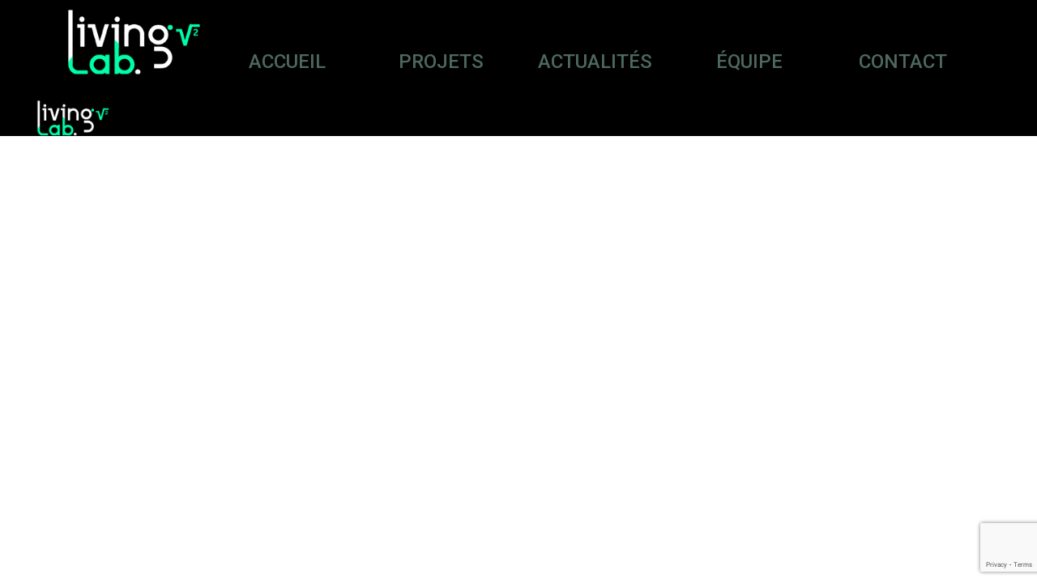

--- FILE ---
content_type: text/html; charset=utf-8
request_url: https://www.google.com/recaptcha/api2/anchor?ar=1&k=6LcvpFcjAAAAAKwowIN6VZomy9Ovuw6wf-sNQaU2&co=aHR0cHM6Ly9sbDJ2LmZyOjQ0Mw..&hl=en&v=TkacYOdEJbdB_JjX802TMer9&size=invisible&anchor-ms=20000&execute-ms=15000&cb=qxerqwi5t2kz
body_size: 45079
content:
<!DOCTYPE HTML><html dir="ltr" lang="en"><head><meta http-equiv="Content-Type" content="text/html; charset=UTF-8">
<meta http-equiv="X-UA-Compatible" content="IE=edge">
<title>reCAPTCHA</title>
<style type="text/css">
/* cyrillic-ext */
@font-face {
  font-family: 'Roboto';
  font-style: normal;
  font-weight: 400;
  src: url(//fonts.gstatic.com/s/roboto/v18/KFOmCnqEu92Fr1Mu72xKKTU1Kvnz.woff2) format('woff2');
  unicode-range: U+0460-052F, U+1C80-1C8A, U+20B4, U+2DE0-2DFF, U+A640-A69F, U+FE2E-FE2F;
}
/* cyrillic */
@font-face {
  font-family: 'Roboto';
  font-style: normal;
  font-weight: 400;
  src: url(//fonts.gstatic.com/s/roboto/v18/KFOmCnqEu92Fr1Mu5mxKKTU1Kvnz.woff2) format('woff2');
  unicode-range: U+0301, U+0400-045F, U+0490-0491, U+04B0-04B1, U+2116;
}
/* greek-ext */
@font-face {
  font-family: 'Roboto';
  font-style: normal;
  font-weight: 400;
  src: url(//fonts.gstatic.com/s/roboto/v18/KFOmCnqEu92Fr1Mu7mxKKTU1Kvnz.woff2) format('woff2');
  unicode-range: U+1F00-1FFF;
}
/* greek */
@font-face {
  font-family: 'Roboto';
  font-style: normal;
  font-weight: 400;
  src: url(//fonts.gstatic.com/s/roboto/v18/KFOmCnqEu92Fr1Mu4WxKKTU1Kvnz.woff2) format('woff2');
  unicode-range: U+0370-0377, U+037A-037F, U+0384-038A, U+038C, U+038E-03A1, U+03A3-03FF;
}
/* vietnamese */
@font-face {
  font-family: 'Roboto';
  font-style: normal;
  font-weight: 400;
  src: url(//fonts.gstatic.com/s/roboto/v18/KFOmCnqEu92Fr1Mu7WxKKTU1Kvnz.woff2) format('woff2');
  unicode-range: U+0102-0103, U+0110-0111, U+0128-0129, U+0168-0169, U+01A0-01A1, U+01AF-01B0, U+0300-0301, U+0303-0304, U+0308-0309, U+0323, U+0329, U+1EA0-1EF9, U+20AB;
}
/* latin-ext */
@font-face {
  font-family: 'Roboto';
  font-style: normal;
  font-weight: 400;
  src: url(//fonts.gstatic.com/s/roboto/v18/KFOmCnqEu92Fr1Mu7GxKKTU1Kvnz.woff2) format('woff2');
  unicode-range: U+0100-02BA, U+02BD-02C5, U+02C7-02CC, U+02CE-02D7, U+02DD-02FF, U+0304, U+0308, U+0329, U+1D00-1DBF, U+1E00-1E9F, U+1EF2-1EFF, U+2020, U+20A0-20AB, U+20AD-20C0, U+2113, U+2C60-2C7F, U+A720-A7FF;
}
/* latin */
@font-face {
  font-family: 'Roboto';
  font-style: normal;
  font-weight: 400;
  src: url(//fonts.gstatic.com/s/roboto/v18/KFOmCnqEu92Fr1Mu4mxKKTU1Kg.woff2) format('woff2');
  unicode-range: U+0000-00FF, U+0131, U+0152-0153, U+02BB-02BC, U+02C6, U+02DA, U+02DC, U+0304, U+0308, U+0329, U+2000-206F, U+20AC, U+2122, U+2191, U+2193, U+2212, U+2215, U+FEFF, U+FFFD;
}
/* cyrillic-ext */
@font-face {
  font-family: 'Roboto';
  font-style: normal;
  font-weight: 500;
  src: url(//fonts.gstatic.com/s/roboto/v18/KFOlCnqEu92Fr1MmEU9fCRc4AMP6lbBP.woff2) format('woff2');
  unicode-range: U+0460-052F, U+1C80-1C8A, U+20B4, U+2DE0-2DFF, U+A640-A69F, U+FE2E-FE2F;
}
/* cyrillic */
@font-face {
  font-family: 'Roboto';
  font-style: normal;
  font-weight: 500;
  src: url(//fonts.gstatic.com/s/roboto/v18/KFOlCnqEu92Fr1MmEU9fABc4AMP6lbBP.woff2) format('woff2');
  unicode-range: U+0301, U+0400-045F, U+0490-0491, U+04B0-04B1, U+2116;
}
/* greek-ext */
@font-face {
  font-family: 'Roboto';
  font-style: normal;
  font-weight: 500;
  src: url(//fonts.gstatic.com/s/roboto/v18/KFOlCnqEu92Fr1MmEU9fCBc4AMP6lbBP.woff2) format('woff2');
  unicode-range: U+1F00-1FFF;
}
/* greek */
@font-face {
  font-family: 'Roboto';
  font-style: normal;
  font-weight: 500;
  src: url(//fonts.gstatic.com/s/roboto/v18/KFOlCnqEu92Fr1MmEU9fBxc4AMP6lbBP.woff2) format('woff2');
  unicode-range: U+0370-0377, U+037A-037F, U+0384-038A, U+038C, U+038E-03A1, U+03A3-03FF;
}
/* vietnamese */
@font-face {
  font-family: 'Roboto';
  font-style: normal;
  font-weight: 500;
  src: url(//fonts.gstatic.com/s/roboto/v18/KFOlCnqEu92Fr1MmEU9fCxc4AMP6lbBP.woff2) format('woff2');
  unicode-range: U+0102-0103, U+0110-0111, U+0128-0129, U+0168-0169, U+01A0-01A1, U+01AF-01B0, U+0300-0301, U+0303-0304, U+0308-0309, U+0323, U+0329, U+1EA0-1EF9, U+20AB;
}
/* latin-ext */
@font-face {
  font-family: 'Roboto';
  font-style: normal;
  font-weight: 500;
  src: url(//fonts.gstatic.com/s/roboto/v18/KFOlCnqEu92Fr1MmEU9fChc4AMP6lbBP.woff2) format('woff2');
  unicode-range: U+0100-02BA, U+02BD-02C5, U+02C7-02CC, U+02CE-02D7, U+02DD-02FF, U+0304, U+0308, U+0329, U+1D00-1DBF, U+1E00-1E9F, U+1EF2-1EFF, U+2020, U+20A0-20AB, U+20AD-20C0, U+2113, U+2C60-2C7F, U+A720-A7FF;
}
/* latin */
@font-face {
  font-family: 'Roboto';
  font-style: normal;
  font-weight: 500;
  src: url(//fonts.gstatic.com/s/roboto/v18/KFOlCnqEu92Fr1MmEU9fBBc4AMP6lQ.woff2) format('woff2');
  unicode-range: U+0000-00FF, U+0131, U+0152-0153, U+02BB-02BC, U+02C6, U+02DA, U+02DC, U+0304, U+0308, U+0329, U+2000-206F, U+20AC, U+2122, U+2191, U+2193, U+2212, U+2215, U+FEFF, U+FFFD;
}
/* cyrillic-ext */
@font-face {
  font-family: 'Roboto';
  font-style: normal;
  font-weight: 900;
  src: url(//fonts.gstatic.com/s/roboto/v18/KFOlCnqEu92Fr1MmYUtfCRc4AMP6lbBP.woff2) format('woff2');
  unicode-range: U+0460-052F, U+1C80-1C8A, U+20B4, U+2DE0-2DFF, U+A640-A69F, U+FE2E-FE2F;
}
/* cyrillic */
@font-face {
  font-family: 'Roboto';
  font-style: normal;
  font-weight: 900;
  src: url(//fonts.gstatic.com/s/roboto/v18/KFOlCnqEu92Fr1MmYUtfABc4AMP6lbBP.woff2) format('woff2');
  unicode-range: U+0301, U+0400-045F, U+0490-0491, U+04B0-04B1, U+2116;
}
/* greek-ext */
@font-face {
  font-family: 'Roboto';
  font-style: normal;
  font-weight: 900;
  src: url(//fonts.gstatic.com/s/roboto/v18/KFOlCnqEu92Fr1MmYUtfCBc4AMP6lbBP.woff2) format('woff2');
  unicode-range: U+1F00-1FFF;
}
/* greek */
@font-face {
  font-family: 'Roboto';
  font-style: normal;
  font-weight: 900;
  src: url(//fonts.gstatic.com/s/roboto/v18/KFOlCnqEu92Fr1MmYUtfBxc4AMP6lbBP.woff2) format('woff2');
  unicode-range: U+0370-0377, U+037A-037F, U+0384-038A, U+038C, U+038E-03A1, U+03A3-03FF;
}
/* vietnamese */
@font-face {
  font-family: 'Roboto';
  font-style: normal;
  font-weight: 900;
  src: url(//fonts.gstatic.com/s/roboto/v18/KFOlCnqEu92Fr1MmYUtfCxc4AMP6lbBP.woff2) format('woff2');
  unicode-range: U+0102-0103, U+0110-0111, U+0128-0129, U+0168-0169, U+01A0-01A1, U+01AF-01B0, U+0300-0301, U+0303-0304, U+0308-0309, U+0323, U+0329, U+1EA0-1EF9, U+20AB;
}
/* latin-ext */
@font-face {
  font-family: 'Roboto';
  font-style: normal;
  font-weight: 900;
  src: url(//fonts.gstatic.com/s/roboto/v18/KFOlCnqEu92Fr1MmYUtfChc4AMP6lbBP.woff2) format('woff2');
  unicode-range: U+0100-02BA, U+02BD-02C5, U+02C7-02CC, U+02CE-02D7, U+02DD-02FF, U+0304, U+0308, U+0329, U+1D00-1DBF, U+1E00-1E9F, U+1EF2-1EFF, U+2020, U+20A0-20AB, U+20AD-20C0, U+2113, U+2C60-2C7F, U+A720-A7FF;
}
/* latin */
@font-face {
  font-family: 'Roboto';
  font-style: normal;
  font-weight: 900;
  src: url(//fonts.gstatic.com/s/roboto/v18/KFOlCnqEu92Fr1MmYUtfBBc4AMP6lQ.woff2) format('woff2');
  unicode-range: U+0000-00FF, U+0131, U+0152-0153, U+02BB-02BC, U+02C6, U+02DA, U+02DC, U+0304, U+0308, U+0329, U+2000-206F, U+20AC, U+2122, U+2191, U+2193, U+2212, U+2215, U+FEFF, U+FFFD;
}

</style>
<link rel="stylesheet" type="text/css" href="https://www.gstatic.com/recaptcha/releases/TkacYOdEJbdB_JjX802TMer9/styles__ltr.css">
<script nonce="zHPWzZbPXXTmIhSKPASc7w" type="text/javascript">window['__recaptcha_api'] = 'https://www.google.com/recaptcha/api2/';</script>
<script type="text/javascript" src="https://www.gstatic.com/recaptcha/releases/TkacYOdEJbdB_JjX802TMer9/recaptcha__en.js" nonce="zHPWzZbPXXTmIhSKPASc7w">
      
    </script></head>
<body><div id="rc-anchor-alert" class="rc-anchor-alert"></div>
<input type="hidden" id="recaptcha-token" value="[base64]">
<script type="text/javascript" nonce="zHPWzZbPXXTmIhSKPASc7w">
      recaptcha.anchor.Main.init("[\x22ainput\x22,[\x22bgdata\x22,\x22\x22,\[base64]/SFtmKytdPWc6KGc8MjA0OD9IW2YrK109Zz4+NnwxOTI6KChnJjY0NTEyKT09NTUyOTYmJnYrMTxMLmxlbmd0aCYmKEwuY2hhckNvZGVBdCh2KzEpJjY0NTEyKT09NTYzMjA/[base64]/[base64]/[base64]/[base64]/[base64]/[base64]/[base64]/[base64]/[base64]/[base64]/[base64]/[base64]/[base64]\\u003d\\u003d\x22,\[base64]\x22,\x22wokRYMKFZMKbc3AMw5tkw5oBWkM4MsO/QTfDgjPCssO5awzCkT/Dq3QaHcO7wq/Cm8OXw7FNw7wfw61aQcOgbcKYV8KuwqwQZMKTwqgBLwnCv8KXdMKbwonCjcOcPMKvMj3ColNww5pgbi/CmiIOHsKcwq/[base64]/DkVrDksOLw7NCwrTCnMOyLGNfesOMwonDqMKpM8Ojw697w4gNw4ldOcObw7/[base64]/w5/CksOvVMKnwoLDuMO3woFwaFMFwrPChMKrw6R2SsOGecKfwodHdMKQwpVKw6rCssOUY8Odw5HDlMKjAk3DhB/DtcKFw7bCrcKlTEVgOsOrYsO7wqYcwoogBU4qFDp+wrLCl1vCgsKNYQHDsVXChEM/SmXDtAohG8KSQcOxAG3Ckm/DoMKowq9BwqMDJwrCpsK9w4U3HHTChQzDqHpzKsOvw5XDoi5fw7fCi8OeJFATw7/CrMO1dGnCvGI7w4FAe8KDcsKDw4LDu2fDr8Kiwp/CtcKhwrJLWsOQwp7CkS0ow4nDrcOjYifCrAYrECnCuEDDucOyw490IQbDiHDDuMOnwooFwo7DsHzDkyw+wpXCui7CqMO2AVIuCHXCkwLDicOmwrfClcKZc3jCp3fDmsOoQMOww5nCki5cw5EdCMKIcQdNW8O+w5gTwr/DkW9tQsKVDi9sw5vDvsKvwr/[base64]/Csl8Qb8ObAcOew6TDhsOPI8OIw5w9LsOywqclwo1twp3CvMKpLcK/wonDj8KOLMObw5/Dj8Omw4fDunLDpTdqw7xwNcKPwpDCnsKRbMKzw63Du8OyHCYgw6/DksO5F8KnXMKawqwDecOdBMKew69QbcKWZzBBwpbCqMO/FD9PN8KzwoTDgwZOWQPCgcKMMsOkeVwzc2nDicKEKRtgS2sJJsKFQ1PDpsOqesKOMsOMwpXCrsOsXhDCiEhAw5/DgMONwobCj8OSYAPCqWbDscOvwrQkRBnCoMOhw7LCrMK3O8OSw70nPifCilV0JU7DqsODFzPDjnvDqy5GwqVDcRHCjX57w7DDjw8BwoTCuMKjw5/[base64]/CuE95w6TDpMOQw5lXEMKhE2/Dq8K9c3Nlw5jCmDpuQMOswrUcZcKQw7RawoQfw6UdwqoFScKOw6bCpsKJwqTCgcK+cUbCtWDDqk7Cn0lMwq/CpAwnW8KTwotaY8O5LgcLXyZIL8Khw5TDvsOlwqfCl8KmVMKGHkU+bMKjfl1OwqXDhMO+w53ClsOPw7Mcw6tsK8ObwqXCigfDjEdUw79Swpp2wqTCol4tDkg3wo9gw6/Dr8K0R0wqVMO6w5l+MHBcwrNRw4sWBX0gwp3DoH/DmElUb8KyclPCksOXNwF0FlbDisKOwqTCjClQUMOlwqfChAxTB3XDrwnCj184wpJlAsKiw5HCo8K/HyUEw6LCpj7Dijd9wpNlw77DqmQdQhNBwrTDmsKId8KgLgTDkAnDqsKawozDhmtFUsK1MULDkSLCkcOcwrxsZA3CqcK/TwQEJyTDpsOEwp5Hw7bDiMOvw4TDq8O2wq/[base64]/CjhMZw73CtMOrFgbDniPCksK2w43DvSDDhmczf8KsGhjCiWDCvsOcw7MUQ8KtSSMUbMKJw4jDiA3Dl8KSIsOaw4HDjsKtwq4PZxzCmGnDviYyw4BVwpzDn8KIw5vCl8KIw5jDnj54Y8KeWUJ3ZW7DpicDw5/Dq0XCpVfChsO9wopBw4YINMKlesOCH8KUw7RjHRvDk8Kuw5BOR8OkQk/Cn8Kewp/DlMOHfDvCvj4gbsKYw6nCgQDCmHLCnhnCgcKAMcK+w6h7IsKBfQ0ZEsOww7TDr8KfwptpVF/CgMOsw7fCtnPDjhzDiEI6PMO1FcOZwpPCm8OTwp/DsibDjsK2bcKfJGLDkMKxwo14YWzDpx7DsMKKOSBew7t5w4F6w6ZIw67Cm8O0U8Oqw63CocOsWxQsw7sOw6MXQ8OxAm1LwppSwrHClcOFYhp2A8OOwr/Ch8OFwqnCnDokHcOiIcOYXycdTGvCmHozw5/[base64]/GcOLw7YkwqbDqMKHEjZew6YSXsKjIMKbMyHDk0zDrsK1AcOAAMKrUsOaTHoRw44Dwq0aw4pRUsOOw5vCt27CnMO9w5XClMO4w5rDicKEw7fCkMOGw7PDijl/[base64]/McOew4NgNQPCrcKdB8K4IMK3w7JPw6nCtg/Cl0HCrD3DpcOWOMKsLSlWJjUZS8ObScKjL8OtOzcHwpDDtSzDgsOoX8OWwrLCgcOzw6lSYMOzw57CjX3CiMKcwqvCtgp0wrV/w5TCv8Kzw5rCiW3CkT07wrDCv8Kqw4AbwofDm2gNwqLCu1ZafMONL8Osw4dCw5xEw7LCksO4MAZGw7J/w7/CgUXDhHPDhX/DgX4Iw797YMK2XHrDpDQtYXAse8KIwrjDgyZ7wp3Ds8Okw4jClwpyE2Aew6DDh23DmVUBBVpARcKpw5gUaMOiw4HDmx4rNcOywrvCscKIY8OTIMOnw5Ycb8OjAxhrU8Otw7jCgcKUwqxnw7ksQnLCmH/DisKmw5PDhcO6Ax8qf0ENMVDDhkXCoh7Dlyx4wqrCinvCmg7Ch8KUw7siwoEcF0xeGMOyw7nDlVEkw53CoAlQwrnDoEY5w6FQw4Zyw7YCw6DCt8OPPcO9wr5iZnxDwpDDnnDCg8KTVkxtwqDCljY/[base64]/CpnUlDcOhKkzDisK0w6nDvBvDrHnClcKJRDJcwr7CuX/Cg0LCpmNFIMKbHcOUNEHDuMOZwr/DpcKqdwfCn28XHsOKDcOSwolyw6/[base64]/byvDqTfDuA/CusKZw6zDn8KLakvDjQxgwoMNw7lRwoBLwo5sScKjIkZ8AH3CqMKKw69kw5QOOMOHw65pwqfDtDHCt8KnasKdw4XCmMK6D8KGwq/CocOedMOYasKgw7rDtcOtwrA+w5E7woXDmE9nwqLCgzTCs8K2wrRMwpLCn8KTTSjCgMOwFA3DpVjCpcKTSXfCjsO1w7DDiHEewo1Zw4l2MsKXDnURQgMew7tfwrrDrhgxdcKSN8OIf8Kow67CpsOTWQDDmcOXKsKYQsKaw6IZw4tUw6/CrcKgw6oMwpnDlMKPw7hww4fDgBTCswslwrMMwqNhw7TDghJSaMKVw5fDkMK1Hk4xHcOQw7V3woPCj2cfw6fDusOMwr7CssKNwqzCncKkCMKdwqpvwpgDwoNNw7vCpzUUwpPCjgTDsRLDjj5/UMO3wrBtw54tD8OiwqvDksKiChbChyIsUiPCssOHFcK+wpjDjznCrH4XJ8O7w5tgw6x2cjU1w7TDvsKSbcO8TMKywo5RwrzDvnvDiMO/Dg7DlTrCkMO/w71SHTvDvExAwq8Iw5spEmDDiMOww75LM3XCgsKDVC7DkGBPwqPCqBDCgmLDgEwCwo7Dtw/DojFxJDt3w4DCsAPClsKPVRF1UMOnKHTCi8K8w6PDhSbCo8KPAFpNw5YVwpJNfHXDuAXDnsKWw51+wrfCuQ/Dsi1VwpnCgCttCFoVwqQzwrTDhcK2w6FswocfasOwcyIQATcEN2jCtcK3wqYewoIkw5fDocOoNcKiK8KTAEfCom/DtcK7QAMxT09Rw6J3RW7DicKvfMKywqzDvlvCk8KCwqrDnMKNwovDrCvChsKzD2/Dh8Kfw7rDqcK9w7rDgsODORDCs0bDisOEwpfClsOWR8K3w6PDtEIPDy4efsOOXklaOcKuHcO7JBhxwrrCg8Onb8KDeWI4woDDuH4SwqUyIMK1wojChywyw78GEcKtw6fChcOjw5PDiMK7DcKZTzZlFDXDmsKkw6MywrNLUVELw5TDrC/DpsKvwozCt8Kxwq7DmsO7wpcIBMKkUCfDqlPDpMOJw5toH8KgfkTCiATCmcOhw4bDnMOeVRvCpMKfNTzCoXYQe8ONwq3Dg8Kyw5URMlZsclHCisKPw6AefsOBH0/DjsKGaU7ChcOmw7lAYsKZHsKKU8KKIsKNwoRHwo/CniYBw7hjwqrDm0tfwrrCqTkWwqDDgCRiTMO3wqgmw7DDkFfDgHASwr/Dl8OQw7HCnsKhw7lUAUBZeFnCoDhXUMKxQX7Cm8OAeSZoY8OWwqYdFiwOa8K2w6LDuQPCuMOFZsOdesOxZcK4w5JcTAsTZQQbehppwo3DoW9zAj98w7tvw5o1woTDiRVxZRZpI0XCt8KAw75Yf2gOMMOSw6DCvjzDsMObFW/[base64]/w47Cij09azp3w7jCj37Dk1ITYmAFNh9iw7nDiTh2DA93T8Knw7sBw7HCisOOY8ORwoNFJsKRHsKMfntMw7TDvSPDmMKvwpTCoEHDvV3DhC0RehEUfygcVcK0w7xGwqxWIAIpwqfCunsRwq7Dmjlzw5MJPlHDllElw43DlMK/w7V/SmDCtWvDtsKYMMKpwqvCn1k8PsKYw6PDrMKrK3UrwonCt8OtTsOIwovDnCXDkgwLccKkwpzCicOfI8Kowpd3woYJKyvDtcKPHRE/FDDDkwLDmMOTw5XCgMO6w6/CssOgYcKEwqjDthLDhA/DnVwtwqnDrsKAf8K7FsKYPEMFwp5pwqs9bQnDgg8pw7DCiSrCunl3wpzDmxPDqUJ/w53DoX9dw58Qw7XDqSHCjSE9w7zCk2pLPih0c37DgDo5PsO0U0bCgcONGMOawownTsKAwobCvsO2w5LCti3Dm3g6NBM+C018w4PDsWIYUEjDoCt4w7HClsKhw7NyCsK8wrXDlmJyXcKQJxvCqlfCo3EIwp/CpMKAMilNw57DrxXCmsOSecKzw4kTwrczw7kGd8OVAsKsw5jDnMKoFWpVw4bDmsKhw5Q5WcOKw4XCmSTChsO4wr1Pw4rDiMKMw7DDpsKMw57DjcK9w45Ww5fCr8OAYH0nasKFwr7DhsOCw5wMNBEgwqtebBPCpjLDhsO1w43DqcKHBMK6UC/Dm2ohwrYbw7UawqfCliLDjsOVejLDu2jDucK/w7XDhkfDglnChsOKwrlsGiXCmEsKwpZqw7Bgw5tsF8OuDgRMw47Cv8KSw6/[base64]/wr/CnsKQwoDCm8ORfVDDjsOXcVfDhWJ5YVEzwq8xwoBnw6LCgcK+woPCh8KjwrNeeArDu2Mzw4/Ct8OgKgd5wppAw4NEwqXCj8OTw6bCrsOoWWlYw6w2wqVBOx/CpsK5w4swwqdlwrp8ahrDi8KJLSctMTHCrsK8L8Onwq/DiMOAccKiw7wgO8Kuw7wzwr7Cq8OpXW1ewpAzw7RQwoQ5w77DksK1V8Kewq5yaADCoHVfw48QLhIFwrFxw7TDpMOhwojDv8K1w4oywrVDPF7Cv8KMwqfCskjChsOncMKiw5/CmsOtdcK3F8KufDLDu8KXZXXDn8KJNMO2cWnCi8Kka8OOw7QIUcOHw5/CmnNrwpsRTBQewpbDiVnDs8OUw67DncK1MFx5w7bCh8OVw4nCm3rCvylrwrV1acK/bMOJwqzCgsKEwrzCqwXCscOgbcKQGcKOwqzDtHhCc2haQsKFVsOZXsKkwonDhsKOw6oYw64zw57Ck1dcw4jCrB/[base64]/CrcOEW8K6aMKIw4NCwoPCk8KDw7XDum4AN8O4wrsawqDDpEQiw6bDmyHClMK8woE/wpnDlDDDrjdDw7pzZsKBw5vCo23DvsKPwprDucKEw7U+LcOqwpc7M8KZXsK2bsKswojDsSBCw55YXm0AJUYZZB3DncKxLyXDsMOSbMOxwrjCr0XDlMOxXhApG8OMQTlTb8O7KDnDvlwaL8KRwoPCssKSFEjCt1XDtsO6w53CmsKPXMOxw5DCnhLDocKjw51/w4IzTBDDqAk3woV6wptsKGFwwprCm8O2S8OiCAnDnFc0w5jCscOFw7nCv2FowrPDh8KLAsKTc0h4awTDgWYNbcK1wqDDvkASB3x4cy/[base64]/DsMO5HnjDhgrDiwvDjHLDv2nCh1bDoFfDr8O3OMOWZcK4AsORB0HCq1wawqvCpkt1C0swcyDDnXDCthnCrMKQU3Bjwrt1wpZGw5fDu8ODX0EYwqzCpsK4wr7Dk8OLwrPDkcOyfF/Ch2ITBsKOw4jDv0YMwqlUa3TCsBZrw7zCiMKDZBTDu8KwacOFw4HDkhQUKMOFwrHCoTJ5NMOaw4E9w4lKw5/DoATDtQ0fE8OAw616w642w6BsYcO0Sy3DlsKtw4ICQMK0RMKtKF/CqsK7LhwEw5Exw4nCsMK1WC3Dj8OKTsOoQMKJR8O2WMKRJcOEwrXCvVpGwolWesOpcsKdwrldw7t+V8ORZ8KiUMOfIMKKw6EMKW/CqgbDt8OBwobDgsOTT8Kfw7/DpcKxw7ZcE8KbN8K8w7Q4w74sw5Vmw6wjwpXDoMObwoLDiGNbHcKUKsKhw4IQwo/CpcK/w5k+WyEBw6nDqFssPgrCm30bE8KEwrogwpDCgDdywqLDowvDnMOowpLDh8Onw5PCpsKrwqZhbsKGJwrChsOCQsK3UcOGwp4bw4/DungTw7XDlks0wpzDk0lFVjbDunHCqcKRwo7Do8Obw5tgInJywqvCicOgfMKZw7QZwr/CsMOXwqTDu8KpGcKlwrzCqll+w4xdZVAMw54qBsOSRyF7w4UZwpvCt10Tw7LCrMKaOQB9QSvDh3PCnMONw7zCucKWwpJOLnNKwr/DniTCsMKLXX0iwo3CgcOrw4QRKkFIw6PDiXrCosKRwpIcfcK0RMOdwqXDr2nDkMOPwqx2wqwVB8Odw70JdMK/w5vClMKfwqXCrkTChMOBwp9wwowXwopBWcKew4hswr7DiSwjXB3DtcOaw5p/Rh0gwobDuVbCp8O8w5IIw4jCtjPDtAw/Q0fCiArDuFwwb1nDqBLDjcKZw53DnsOWw5BVdsK5BMOpw4TCiS7Cp1bCihjDuRrDpGHChMOzw6dQwr1sw7V7PiTCgsObwrzDtsK7w63CsX3Dm8Kbw6JMPCArwpghw7YWRxvCh8O9w44xwq1aHA/[base64]/Ch1TDicKyFHnCgcKvGsK5GsOjwojDhgRpdcOtwprDgsKJT8OtwqBXw6DClw9+w6sZaMKewrzCksOqYcOrRH/DgDsSazdRTiTCjgXCg8K0b3oZwrzCkFhxwr3Do8Kiw7vCoMK3KEDCpTbDgz7DsHFSOsKEGy4dwrLClMO3DcOcKDkPVcK4w6oXw4HDjsOifsKse2LDkxPCrcK2PMO0D8K/w5IMwq/CnBV9GMKpw7VKwqUowqNPwoJrw4cQwqHDjcKjQybDs14jUB/CpgzCvhRrBnkmwqMFw5DDvsOiwqkiaMK6FWNePsKVHcO0VcO9wqFAwroKGsOFBR52wqXCtsKawpnDnnIJXTzCqg9xN8KHbm/Dj1jDvVzCh8KXYcKCw7PDh8OXGcOPbEbCsMOkwpFXw4s6TcOVwoTDmjvCm8O2MSEOwqsDw6jDij/DsyfCuTkGwr1SGifCo8O+w6fDucKRU8OrwpTCkwzDrRZiSD/CphsKahp/[base64]/w4xra8KzfcKJS8OdThjCksK+w4RBw7TDksO/w6/DjMOeUivDoMK9K8K6DMKyADnDuCTDvMO/w53Cg8Kow6d6wrjCp8O/wrjCrMK8AEZ2SsKQwokRwpbCh0ZSJX7Dv01UF8OGwp/DnsOgw74PRsKmBMOUQsKIw4bCm1tFFcKBwpbDtH/DhcKQWBgvw77DqRA/A8Kxb07CrsKYwpgQwqRwwrHCljJ2w6jDs8OJw7vDr1l3wrfDrMKHAEBow5jCuMOQfsKnwpNLX35hw4MCwq7DlTEqwqfChDF9JTLDrxfCm3jDpMKxGMOawqEaTznClTHDuizChj/DgwYawpBUw71uw73CkH3CiD3CksKnUWTCsF3Dj8KaGcKcEAdcO2DDpUdtwrvCtsK8wrnCo8Oww6HCtgnCkkPCkS3DjwHCkcKVZMKEw4kzwrhJKmd1wrXDlVIewr8EPHRaw5JxKcKDPSDCgWoTwoFxZMOidcKkwp5Cw4PDvcKnJcOHCcKFXlwww5/ClcKFX0JuZcKywpcmwp3DjSbDhn/Dn8K4w5NMWBFQO14pw5VBw5QBwrVPw7xrG1kgB3nCiSk1wqtZwqlQwqXCpcKDw6vDognCvsK+FWDDnQzDmMKfwqZNwo4eayDCmcKnMAZjUW5LIBrClGNEw6nDjcOZGsKedcKlT2IBwpw4woPDicODwrdUNsO8wpEYWcOtw4g8w6NfInUTw4/CiMOKwp3DpsK7WMOTw64Uwq/DisOpwrVtwqxKwrDCr3I7dRTDpMKKRMKdw6loZMO0XsKeTjPDpMOqE2kOwo3Cl8OpScKLFm/DnQLDsMKCYcK1QcOQdsOsw40Ow53DghJowrokC8OYw77DisKvfRgnwpPCocOhc8ONQEwowrFUWMO4w4x8LMKlH8Oswp4zwrnDt2chM8OrDMKaK1nDqMKWWcOIw4zChyI2bVpqAWooJUkcw7jDlCtRYMOQwo/Du8Obw4vDsMO4e8O+wp3DicOJw4PDrypYdcO1SyPDj8KVw7Qow6LDtsOGZMKfQTnDuhLDnERVw7zDmcKNw7wWF29+YcOaFGvDqsO3woTDjidZecO2ZhrDsEsfw7/[base64]/DnsOrw4HCr8K8w5/DpADCsmdMAsOawp1kSsKXAHzCv2stwoDCt8KWwp3Dl8OPw67Dq3LClgPDhMONwpU2w77CqcO0Sn1Jb8KZw6PClHPDl2fCpRDCt8KGBhJdKUwBWH1Dw70Jw6VpwozCrcKKwqQzw7TDrUTCulnDsgc1AMK/Px9SJcK/HMK1wr3Ds8KWbFF9w7jDpMOJwo1Lw7LCtsKFT3zDpcKfRS/[base64]/[base64]/DtlTDgBE/[base64]/wpfDkAxIw4zCjsKMw4AXPcOuHcO9AsOeUi9xb8Onw4nCkHIYSsKcTHEOAz/CgW3CqMO0ClAww6jDvlkjwqV1OS7DnR5Bwr/DmCrCkn4/YnFsw7PCiEF5HsO/wrIRw4rDkSMcw5DCpSopcsOgXsKfEsOJCsObcE/[base64]/DpcK+WTNbw57Ck8OYL2LCssOgOcO9IsOrwppPwqlCe8Kqw6PDs8OkTcOVBRXCsxrDpMOlw6xVwph+w64ow7HCiGTCqnLCojLCqxbDoMKLSMOLwonCs8Opwq/DuMKFw7PDtFwddsO+R27CqCMkw5nCrUZ6w7p/NQjCtw/Cmk3CgcOBd8OgBcOKGsOYVAVBKnI0wqhTOsKZw6jCvHFzw6Zdw7zCh8KhdMKowoVRw7XDvk7CkAZBVAjDrXfDtjUZw693w6BRS2DCiMOnw5jCkcKnw6QHw7TDp8O+w5tFwqssdMOiNcOeN8KhdsOSw53CoMKMw7vDi8KUPmYGNzdcwpfDq8KmJU7Cj2hHP8O8HcOfw5/Cq8KCMsOsXMK7wqrDpsODw4XDv8OMOTh/w7xRwro/asOUQcOMesOMw6BkEMKyJ2fChVLCmsKMwq0NX3jCij7Cr8K6T8OKWcOcMcOiwqFzCMK3KxokWA/DhELDgMKnw6V+TWvDmD80TXs0DjMDasK9wqzCj8OyDcOLT2tuGm3CpsKwcsOtM8OfwrEDdsKvwppZJMO9wqk2M1gHJjJZUSYFFcO0N1/[base64]/Dr07Cj8KHwokTKAnCssOpXcKCwpvCkS0RwqLCq8OBwoYuJ8OmwopTV8KOHjjDo8OAKwTDp2TCijHDtAjCkMObw603wrXDtF5ETDtCw5rCnkrCkzJbPF8wK8ORdMKCM27DpcOvO24ZU2/DjVvCjcOVwrkbwqrDtMOmwoYdw6hqw73Csw7CrcKaZ2DDm0bClWgKw7vDicKfw6Q/QMKjw5XCnlAyw6PCncKpwp8RwoDCsW5uLsOjaCTDi8KlPsOOw7Aaw6YrElvDpcKbPx/Ch3tEwowqScKtwoXDliTCgcKPwrxRw7HDmxk6wpInw7LCpDTDiHDCusOzw6HCvwnDksKFwr/[base64]/CrXl2w4hpw7XCtcKLOwgBwoHCvmY0w6fCn2vDkkkPc1zCocKhw7HCtxJzw5jDn8KWKk9ow6zDrwxxwrLCplMMw5TCscK1QcKcw6FNw5EMf8O7ORbDtsK7TsOzfDXDvH1TPFxcEmvDskpKHnDDrsOjDX8+w4IdwoQLHEkXH8Ouwr/Ci03Cm8OMPj/CvcKkCi4Qwoliwr1rdsKUasOnwqs9wrrCqMO/w7YwwrxGwps1AwrDgVnClMKrGGVZw77DtzLCoMOZwrBNNMOTw6DCrH03WMKpPVvChsOuUsKUw5gXw757w69Ow5siGcOnQywLwo10wpzCgsOCS0c5w4PCojRCA8Kmw4LCk8Oew7NIbm7ChMKJVsO5BDXDtAHDvXzCncKaOzXDhg/CjEzCoMK4wpLDlW0kDTAQXi9BWMK/YcO0w7jChn3Dlmkww53CsU8fPhzDuS7DlcODwobCumY4XsKlwq83w6lGwo7DgsKAw501RMOTIwcmwrlEw4DCqsKGZzMgABoEw5l3wosYw4LCpzLCr8OUwqUpP8KAwqXCrmPCsAvDlsKkQC7DtT95L2rDmMK6bRggIyvDpMOeSjV2VcObw55kBcOiw5LCrA/DmWFnw7haE1l8w5Q/VmLDonzCiXHCvMOpw6LDhA8pDnDClFQrw6LCnsKaW0BaRE7DqTYadcK2wrTCqH/CrUXCpcOzwr7DpRPCuVzChMOEwqvDk8KRa8OXwot4cmste0nCsVnDvkpAw5fDqMOuQAEeMMOjworCkG/CmQJJwpbDj0N8QMKdLHHCrQfCisOYCcOQPBHDpcODbsKRHcK+w4TCrgIWGB7DnWMvw7BBw53DhcKybMKFCsK7N8OYw4vDl8O/w4Ulw50xw5rCuUvDjDZKWll8wpkXw7/Cn05bUDhtTh9dw7YFLCQOF8OdwovDngXCuiZWJMO+wpsnw6kgwqvCucK3wo1Ld2PDhMKKVF7DiElQwo5uw7DDnMKDX8KfwrVHwo7DsBlURcOiwpvDhF/[base64]/DvcOcfFvDlcKZwpZoasKcw5k6wovCqCrDlcOifRsTNDEufsKWWWIxw5DCjwXDkF3CqlPCh8KYw63Dh3BzcxoYwqDDkVRiwoR4wpwjFsOjdj7DuMKzYsOpwpl/bsO5w63CoMKpQT/[base64]/DnzrDksO2N8OkXmfDmsOrESfDocKoDwQzw73CsU/DjsObw77Dv8KiwpQFw7vDisOVJjHDtH7Dq08lwqk1wpjCrhdPw4bChSLDiBxIw5fCigsZNsOxw6bCriPDgB4Swr89w7zCs8KUw5JhNyBQesKaKsKfBMOqwq5ww4PCmMOsw4E2DFw1MMKfH1VTOHkpwrPDljLChCZFaxYFw4/ChSAHw7zClSlPw6fDnHjDlsKMOMKOC1AVwqrCj8K9wrzDhcOkw6zDpsKwwonDn8KPwpzDtWjDjTwCw5MxwqTDpGrCv8KrC2Z0Rxcawqc/Fic+woYrO8K2IGd6CDTCn8KgwrrDnsKGwqt0w6NRwoJmZVHDi3/CgMK6XDpBwqFdWcKZZ8KCwqo/[base64]/McOswrbDpsO8wpPCsMK+NiDDl2vDvsOBMMOrw7kmXxIgcznDjkNzwpPDhnd0KcOLw4/Dm8OyYQ0nwoAew5nDpRTDrkgtwrEfGMKbExB/w63Dn1DClQR7fmLChA1vXcKnKcOZwpnDkBMRwqR8asOlw7PDlMKEBsKzw7jDsMKMw5l+w5IQYcKrwqfDocKiGQhma8OkV8OGIMKhwoF6WHt1woc4wpMQeCceFxDDqUlJCMKdLl9afVkDw74AI8KPwp3DgsOiJklXw5UTJcKkOcOZwrA/NHvCtUMMUsK9UjLDs8O3NsODwolaIsKIw4zDiiFAw5wLw6VpYsKlFTXCqcOOM8KiwrnDlMOuwqglRnzCvVTDsSl2wpsMw7zCq8KPb0DDo8OFGmfDucKEbsKIWB/CkCshw7NEwqvDphwuD8OMLAowwoAEa8KZwrHDvUPClVrDoS7CmcO/wrPDpsK3YMO2fmoDw5hGWE1+TMO/P1bCoMKYAMKAw44DOR7DkiJ5WlDDhMORw4khTcKwUCxTwrFwwpEOwqJKw7HCknjCl8KFCzRvQ8OwesOGecK5Q259wqTDg24gw4gYaAjCicKjwpkxWg9Xw6YmwqXCrsKlJcKWJAEoW1/CsMKAbcOZbsOFVlk1GkLDicKgUsOJw7jDlSHDvFF0VVPCoRo9bSsww6XClx/DrhHDtwDCosK/wrDDksOqRcOlK8O8wqBSbUkcVMK4w5rCjsKebsOHcEtmD8KIw61qw7HDoml2woDDscOlwr0twrRew6jCnSvDpQbCpmrClcKTc8OUSiRGwqDDjVjDjUoIVGjDnynDtMK/w73Dq8O/YDlqwobDvMOqTWvCjsKgw4RNw5YRWcK/HMO6HcKEwrMPacOKw7pZw6XDongJFwNqCMORw6BFKsKJRhk+OXwDUsKjQcOswq8Qw58/wo99VcOXGsKoO8OCe0bCoC1Lw65kworCrsK2Z01JMsKPwqQyJ3XDuXXCuADDkzhMAh7CtD0pBcOhIcKpeAjCk8O9wpTDgXfDncO/w6tiKjVNwqxxw77Cpndiw6HDnmsEfzjDqsKGLSBfw5dawrcaw6jCgg5lwrXDkMK+Bh8bBAYCw7sBwqfDvA4oesOPWiIlw43CrMOIUcO3OWbCo8O/[base64]/w7YAwpLDukpdYk/Dq3c/w61DDQF0OMKRw7vDpC4WZ0zCrEHCvMOsGMOrw7rDgcOlTTwbFCFWUhbDiWrCgGLDhRwZw6xUw5MvwpBTTx8SIcK/[base64]/w6vChwDDiU3DjMKaw5TDlcK4L118JcKxw4FkR29fwoTDqmcsbsKUw6HCk8KsBhTDkjJ4TCDCnwTCosKGwo7CsQvCq8KAw7PCqVnCjT/Dt04jXcOaLW0hQHLDsDp8WyEEw7HCk8O7F1FELT/CsMOgwq0pJTANBVrCqMOHw57Ds8Khw4TCvVTDt8OOw53Dind5woXDv8OVwpXCs8KVCkzDgsKGwqJhw6J5wrzDusO5w7lbw7JxKFxeScOcGnDCti/Cu8OAV8O+b8K3w4/[base64]/Cm8OsVsOvVW7DgR/CicKkRcKWRcOpw6jDtgYKw6bDkMOqGRM2woPDpCbDhDAPwoxxwrTCvU1+OUbChA/[base64]/Ix0mwrcdZ8Okw67CtzRywonDqk5Qw506w6/[base64]/w6PCjcKrwpLDs8OKwqk4woYlHcOEwptdKlUtw5NUAcOHwptJw4QYJl4Gw4sGeg3CocOmOBVtwpLDuiLDkMK3wqPChcK/wp3Dq8KhL8KHdMKwwpkqdRJrKH/[base64]/wrcAJsOMWMOUEmrDvVXCiV3Cm8KXd8Ohwpdbe8KEw4QeSsOENsOSWAHCisOCBx7Cty7DtMKvfinCgX95wocEwqTCqMO5FyDDjcKvw6tlw77CtFPDpTLCqsO5Fi8VDsOkdMKYw7DDlsOLcsK3Vm04Xz0CwqHDsnXCrcODw63DqcKhVsK9EDvClQF/woXCu8ObwqHCnsKlGyjCvko0worCpcKgwrpuVDPDgxwIw6QhwqDDgyd8DsOXQAzDhsKIwod7RiJwdsKgwosLw5LDlsOSwrkgwq/DpikxwrdXOMOzQsOxwpRLw7DDvMKCwoPCi2dCIyjDqVFvAMO6w7vDuDsSJ8O4DsOowqzCnkN6LgXDhMKVWyXCpxA/[base64]/AsKGwoMZw6UYV8Kdw5V5w75dBzLCmGEzwrR0ZDDCnDNqNCTCoQvCuG41wo0hw6/DuRpJUMOIB8KPGSfDpcOvw7DCglJkw5/DvsOCOcObLcKoaV0WwovDucKFGcKjwrQ6wqc7wprDoj3Cv0cCaloVX8OgwqBONcOmwq/[base64]/CplPCuGPCtT7CjMKsAG3DtSnDiwHDti5+wrB2wqpRwr7DkGMewqfComJgw7XDuSfCnkjCgkfCpMKcw4YGwrzDrcKINj/CoGzDujxrCWTDjMKbwrDCssOQKcKCw6sfwrfDiRgPw6bCoT1zTcKPw5vCoMKYHcK8wrIRwpvClMOPGMKewq/CjCLCmsKVHSlDMydYw6zCiQXCocKewrBsw4PCoMKtwp/[base64]/[base64]/DqsK0aF3DvXHCqcKBWFbDqcOVdVFeG8KbwpPCrB1cwpzDpsKhw4DCrFkNCMOuRws1Si8/w6EHSVADVMKAw4EXI1duTXrDtsKjw7DCj8Khw6R9WCAgwpfClAnCvQHCg8O3wro3UsOdIW1Bw61/[base64]/CtnEQFcKOwqMHwrPCsRcYbnl1F3c4w5JdEB5hLcOAZE4YKCLCk8KzIcORwobDnsOWwpfDtR8saMK7wqbDuk5cG8KLwoBsMS7CniNMSkE4w5nDqsOtwq/DuWbDqCFpeMKZeHgcwp/CqXRtwq/DtjDDtWtiwrbCljQ0P2XCpnlgwpDCl2/DlcK9w5skcsK1w5NfNQnCumDDv0UEHsKQw7RtRsOrAktLFBNQNDrCtHF8a8O+M8O3wo8DdVlRw61hwrzCmSQHDsOwLMO3WS3DiHdXRcORw43DhsOFPMOOw48hw6DDtX8tOFAXHMOXPHzCusOkw5EDYMOVwo0JICQVw4/[base64]/KMKNw7RpwobCtzEdw5DDgsKlw4DCncO0w6VBw63CosOowrl9KD1CInEeXlXDsRlRQ1hbXncsw7ogwp13K8O5wpw/PjDCpMO8DMK/wrUTw4QOw6TCqMKtTgN2A2vDvlsewrvDsww1w5zDhsKNY8KxNj/Di8OUZFfDtmsqZlnDiMKdw5RoTcOdwr46w4BFwqB1wobDg8KMacOVwrNawrorQsK3G8KCw6fCv8KyDnRMw5HChHJkQUxmb8OuSThTwp3DgV/CkydSUsKQTMKmcx3CuXXDjMO/w6vCoMOmwqQOFETCsjN5woF4fBYRCsKYRBxLMlLDiRFkR1V4a3B/U1MFLhHDrzcjYMKAw4R/w7vCv8ORLsOyw7Edw71eVHjCnsOsw4BpMzTCkwtDworDqcK8LcOXwqt1E8OWwoTDv8Orw7XDuj/[base64]/Cs2nCg8O/[base64]/DoytZZMK3w5RmwrcKwoxAwrE2w4jDqcOCcsKJeMO4V0AywoZBwp4Sw5TDii0lNzHDlkN6MGp7w7t4FiAowq5YYQXDlsKhFgYmNWoxwrjCsRtXcMKOw5YNwp7CmMOXCBZFw6TDuh4uw5YWGXDCmmBgFsOLw45Pw4rClsONWMOCNifCtmsuw6rCtMKrYAJ/w6nCsEAxw6bCqgLDp8KKwog6HcKvwoUeHsO/LBfDnTRPwpURw5obwrfDkBTDucKbHXjDihnDlgbDqwnCg09UwqQLTFzCpm7CiA4XNMKuw6fDtcOFL1PDuQ5cw4LDk8OBwot6LjbDmMKqXMKQDsOHwoFDMinCmcKjPx7DicKRDltYEsKpw5vCih3Dj8KMw4/CkjTCgAFcw7/Ds8K8d8K3w77CicKxw7HCumXDjDoEI8KAIWnCkVPDumwCNsK4DzMPw5tAEDl/e8OVwofCkcOqfcKSw7/DoFRewogpwr/ChQ/DrcKZw5l0wozDjSrDoSDCin8jcsOMIWTCqFPCjCHCkMKpw64zw6rCosOUFg/[base64]/CucKoGgJ+TsKQLhvCnUvCoGZ1ERI2w6jCscKewpbCgSLDi8OrwpYzecK+w6DCpGvCmcKQTcKiw4AZRMKOwrDDoQ/DiRLCjsOvwqvCpAfDisKefcOgw6XCp0AsPsKaw4FhKMOsBy1MbcKKw6wNwpZDw7zDmVEGwofDkFBOcGULDsKsGjABS3jDoVEPYkp/Zy82OWbDgGnDrFLCiRrCucOjaCLDiH7DiHMcw6/[base64]/Ds8ONw6fCt2TCjcK3woIKwolCw7waw55ULsO6BlXDlcODS2sKD8KRw6cFUXcQwpw2worDojJwV8KNwrwFwoRZH8O0dsKRwr7DjcK8X1/[base64]/FMOvwrHDkBHCncKcw4jCjsKXSinCtMKcw71Hw4Baw7V6w5Mnw5XDlQbCo8Kqwp/Dh8K/w7zCgsOLw7NNw7/DgSTDmGkowozDqCrDncOlDBpNegTDoxnCjmkWIVV4w4LDnMKvw77DqcODBMKeAjcuw4Ykw4UKw7LDm8K+w7FrScOVZ10eD8Odw7dsw4MxeFhww7EXC8OTw7Q2w6fDpMKRw6IowrXDr8OkZMOuO8K2X8KDw6LDiMOMwo4yaRcjQ0wAT8KFw4/DtcOqwqzCrcOvw5lqwqwIEU4LaijCsDR9w70ANsOBwrnDmg7Dr8KbBx/CocOtwpPChsKKA8O7w5PDt8Ozw5XCmk7Cr0w8woXCnMO8wqU7wqUUw7HCs8Kww5A+S8OiFMOXXMKiw6XDomQ8aGstw4/DvxQAwpzCksOYw6ZFFMOVwohYw4/DoMOrw4RIwq5qPjgBdcK6w6V/[base64]/[base64]/DmcKjw7wlwrHDhQ1ywostGcKSwrfCkMKrOTTCpsKywrM8VcOpTcO9wpnDnmnDhDsDwoDDkWJKw7R5G8KewrIbE8OvWcOEH1J9w4dpacO7U8KtLsKyfcKZYMKKZRZUw5dNwprCsMOBwqjCh8OEBsOEV8KBeMK/[base64]/[base64]/[base64]/[base64]/QElbw5hQecKFwqVpUsKPw4g6IX/ChxrDmhR1wpXDtsKGw69/w4BZLFjDkMORwo/Doj49worCkDrDqcOuIGBTw6duCsOsw5BzFsOmdcKzfsKDwrXCvsKBwp0WIsOKw5cnDQfCuycSMHHDoyltR8K7GcOiFAQZw68IwqrDgMORX8O3w7jDn8OkQcOzbcOcAcKnwpHDsErDohZXEA\\u003d\\u003d\x22],null,[\x22conf\x22,null,\x226LcvpFcjAAAAAKwowIN6VZomy9Ovuw6wf-sNQaU2\x22,0,null,null,null,0,[21,125,63,73,95,87,41,43,42,83,102,105,109,121],[7668936,596],0,null,null,null,null,0,null,0,null,700,1,null,0,\[base64]/tzcYADoGZWF6dTZkEg4Iiv2INxgAOgVNZklJNBoZCAMSFR0U8JfjNw7/vqUGGcSdCRmc4owCGQ\\u003d\\u003d\x22,0,0,null,null,1,null,0,1],\x22https://ll2v.fr:443\x22,null,[3,1,1],null,null,null,1,3600,[\x22https://www.google.com/intl/en/policies/privacy/\x22,\x22https://www.google.com/intl/en/policies/terms/\x22],\x22UW5HdhsyFUBX7ueGOjHXmEaka6bbBXZeWrX9BQG0zSc\\u003d\x22,1,0,null,1,1763276105718,0,0,[23,104,128,218,201],null,[195,22,218,107,17],\x22RC-rjMgRACl0m5Ggw\x22,null,null,null,null,null,\x220dAFcWeA7mTSCbNicZdHYVpLddJz9zeKM4gfZTCCwTMQCJCMzf7K_J1z3Ws0MsDNRdiv55VgkVI8Srw-jWaG4v7YvmzzUWXeYFWg\x22,1763358905867]");
    </script></body></html>

--- FILE ---
content_type: text/css
request_url: https://ll2v.fr/wp-content/uploads/elementor/css/post-504.css?ver=1721121803
body_size: 709
content:
.elementor-504 .elementor-element.elementor-element-a88d0e5 > .elementor-container{max-width:1600px;}.elementor-504 .elementor-element.elementor-element-a88d0e5:not(.elementor-motion-effects-element-type-background), .elementor-504 .elementor-element.elementor-element-a88d0e5 > .elementor-motion-effects-container > .elementor-motion-effects-layer{background-color:var( --e-global-color-secondary );}.elementor-504 .elementor-element.elementor-element-a88d0e5{transition:background 0.3s, border 0.3s, border-radius 0.3s, box-shadow 0.3s;padding:0px 0px 0px 0px;}.elementor-504 .elementor-element.elementor-element-a88d0e5 > .elementor-background-overlay{transition:background 0.3s, border-radius 0.3s, opacity 0.3s;}.elementor-504 .elementor-element.elementor-element-53b99f2:not(.elementor-motion-effects-element-type-background) > .elementor-widget-wrap, .elementor-504 .elementor-element.elementor-element-53b99f2 > .elementor-widget-wrap > .elementor-motion-effects-container > .elementor-motion-effects-layer{background-color:var( --e-global-color-secondary );}.elementor-504 .elementor-element.elementor-element-53b99f2 > .elementor-element-populated, .elementor-504 .elementor-element.elementor-element-53b99f2 > .elementor-element-populated > .elementor-background-overlay, .elementor-504 .elementor-element.elementor-element-53b99f2 > .elementor-background-slideshow{border-radius:0px 0px 0px 0px;}.elementor-504 .elementor-element.elementor-element-53b99f2 > .elementor-element-populated{transition:background 0.3s, border 0.3s, border-radius 0.3s, box-shadow 0.3s;margin:0px 0px 0px 0px;--e-column-margin-right:0px;--e-column-margin-left:0px;padding:0px 0px 0px 0px;}.elementor-504 .elementor-element.elementor-element-53b99f2 > .elementor-element-populated > .elementor-background-overlay{transition:background 0.3s, border-radius 0.3s, opacity 0.3s;}.elementor-504 .elementor-element.elementor-element-c4361a4 img{width:51%;opacity:1;}.elementor-504 .elementor-element.elementor-element-c4361a4 > .elementor-widget-container{margin:0px 0px 0px 0px;padding:7px 0px 0px 0px;}.elementor-504 .elementor-element.elementor-element-ba30e55 > .elementor-widget-wrap > .elementor-widget:not(.elementor-widget__width-auto):not(.elementor-widget__width-initial):not(:last-child):not(.elementor-absolute){margin-bottom:20px;}.elementor-504 .elementor-element.elementor-element-ba30e55:not(.elementor-motion-effects-element-type-background) > .elementor-widget-wrap, .elementor-504 .elementor-element.elementor-element-ba30e55 > .elementor-widget-wrap > .elementor-motion-effects-container > .elementor-motion-effects-layer{background-color:var( --e-global-color-secondary );}.elementor-504 .elementor-element.elementor-element-ba30e55 > .elementor-element-populated{transition:background 0.3s, border 0.3s, border-radius 0.3s, box-shadow 0.3s;margin:0px 0px 0px 0px;--e-column-margin-right:0px;--e-column-margin-left:0px;padding:0px -6px 0px 30px;}.elementor-504 .elementor-element.elementor-element-ba30e55 > .elementor-element-populated > .elementor-background-overlay{transition:background 0.3s, border-radius 0.3s, opacity 0.3s;}.elementor-504 .elementor-element.elementor-element-fc67167:not(.elementor-motion-effects-element-type-background) > .elementor-widget-wrap, .elementor-504 .elementor-element.elementor-element-fc67167 > .elementor-widget-wrap > .elementor-motion-effects-container > .elementor-motion-effects-layer{background-color:var( --e-global-color-secondary );}.elementor-504 .elementor-element.elementor-element-fc67167 > .elementor-element-populated{transition:background 0.3s, border 0.3s, border-radius 0.3s, box-shadow 0.3s;}.elementor-504 .elementor-element.elementor-element-fc67167 > .elementor-element-populated > .elementor-background-overlay{transition:background 0.3s, border-radius 0.3s, opacity 0.3s;}.elementor-504 .elementor-element.elementor-element-8efc9a6 img{width:51%;opacity:1;}.elementor-504 .elementor-element.elementor-element-8efc9a6 > .elementor-widget-container{margin:0px 0px 0px 0px;padding:7px 0px 0px 0px;}.elementor-504 .elementor-element.elementor-element-f0027d6 > .elementor-widget-wrap > .elementor-widget:not(.elementor-widget__width-auto):not(.elementor-widget__width-initial):not(:last-child):not(.elementor-absolute){margin-bottom:20px;}.elementor-504 .elementor-element.elementor-element-f0027d6:not(.elementor-motion-effects-element-type-background) > .elementor-widget-wrap, .elementor-504 .elementor-element.elementor-element-f0027d6 > .elementor-widget-wrap > .elementor-motion-effects-container > .elementor-motion-effects-layer{background-color:var( --e-global-color-secondary );}.elementor-504 .elementor-element.elementor-element-f0027d6 > .elementor-element-populated{transition:background 0.3s, border 0.3s, border-radius 0.3s, box-shadow 0.3s;margin:0px 0px 0px 0px;--e-column-margin-right:0px;--e-column-margin-left:0px;padding:0px -6px 0px 30px;}.elementor-504 .elementor-element.elementor-element-f0027d6 > .elementor-element-populated > .elementor-background-overlay{transition:background 0.3s, border-radius 0.3s, opacity 0.3s;}.elementor-504 .elementor-element.elementor-element-286b849:not(.elementor-motion-effects-element-type-background), .elementor-504 .elementor-element.elementor-element-286b849 > .elementor-motion-effects-container > .elementor-motion-effects-layer{background-color:var( --e-global-color-secondary );}.elementor-504 .elementor-element.elementor-element-286b849{transition:background 0.3s, border 0.3s, border-radius 0.3s, box-shadow 0.3s;}.elementor-504 .elementor-element.elementor-element-286b849 > .elementor-background-overlay{transition:background 0.3s, border-radius 0.3s, opacity 0.3s;}.elementor-504 .elementor-element.elementor-element-a211c6b img{width:51%;opacity:1;}.elementor-504 .elementor-element.elementor-element-a211c6b > .elementor-widget-container{margin:0px 0px 0px 0px;padding:7px 0px 0px 0px;}@media(min-width:768px){.elementor-504 .elementor-element.elementor-element-53b99f2{width:14.108%;}.elementor-504 .elementor-element.elementor-element-ba30e55{width:85.708%;}}@media(max-width:1024px){.elementor-504 .elementor-element.elementor-element-53b99f2 > .elementor-element-populated{margin:0px -3px 0px 0px;--e-column-margin-right:-3px;--e-column-margin-left:0px;padding:0px -2px 0px 0px;}.elementor-bc-flex-widget .elementor-504 .elementor-element.elementor-element-ba30e55.elementor-column .elementor-widget-wrap{align-items:center;}.elementor-504 .elementor-element.elementor-element-ba30e55.elementor-column.elementor-element[data-element_type="column"] > .elementor-widget-wrap.elementor-element-populated{align-content:center;align-items:center;}.elementor-504 .elementor-element.elementor-element-fc67167 > .elementor-element-populated{margin:0px -3px 0px 0px;--e-column-margin-right:-3px;--e-column-margin-left:0px;padding:0px -2px 0px 0px;}.elementor-504 .elementor-element.elementor-element-8efc9a6{text-align:left;}.elementor-504 .elementor-element.elementor-element-8efc9a6 img{width:24%;}.elementor-504 .elementor-element.elementor-element-8efc9a6 > .elementor-widget-container{padding:8px 0px 8px 23px;}.elementor-bc-flex-widget .elementor-504 .elementor-element.elementor-element-f0027d6.elementor-column .elementor-widget-wrap{align-items:center;}.elementor-504 .elementor-element.elementor-element-f0027d6.elementor-column.elementor-element[data-element_type="column"] > .elementor-widget-wrap.elementor-element-populated{align-content:center;align-items:center;}}@media(max-width:767px){.elementor-504 .elementor-element.elementor-element-c4361a4{text-align:left;}.elementor-504 .elementor-element.elementor-element-c4361a4 > .elementor-widget-container{margin:-54px -48px -54px 43px;padding:66px 46px 51px 38px;}.elementor-504 .elementor-element.elementor-element-ba30e55.elementor-column > .elementor-widget-wrap{justify-content:center;}.elementor-504 .elementor-element.elementor-element-ba30e55 > .elementor-widget-wrap > .elementor-widget:not(.elementor-widget__width-auto):not(.elementor-widget__width-initial):not(:last-child):not(.elementor-absolute){margin-bottom:20px;}.elementor-504 .elementor-element.elementor-element-ba30e55 > .elementor-element-populated{margin:0px 0px 0px 0px;--e-column-margin-right:0px;--e-column-margin-left:0px;padding:0px 22px 19px 0px;}.elementor-504 .elementor-element.elementor-element-8efc9a6{text-align:left;}.elementor-504 .elementor-element.elementor-element-8efc9a6 > .elementor-widget-container{margin:-54px -48px -54px 43px;padding:66px 46px 51px 38px;}.elementor-504 .elementor-element.elementor-element-f0027d6.elementor-column > .elementor-widget-wrap{justify-content:center;}.elementor-504 .elementor-element.elementor-element-f0027d6 > .elementor-widget-wrap > .elementor-widget:not(.elementor-widget__width-auto):not(.elementor-widget__width-initial):not(:last-child):not(.elementor-absolute){margin-bottom:20px;}.elementor-504 .elementor-element.elementor-element-f0027d6 > .elementor-element-populated{margin:-61px 0px 0px 0px;--e-column-margin-right:0px;--e-column-margin-left:0px;padding:0px 22px 19px 0px;}.elementor-504 .elementor-element.elementor-element-a211c6b{text-align:left;}.elementor-504 .elementor-element.elementor-element-a211c6b > .elementor-widget-container{margin:-130px 38px -64px -29px;padding:66px 66px 49px 38px;}}

--- FILE ---
content_type: text/css
request_url: https://ll2v.fr/wp-content/uploads/elementor/css/post-1298.css?ver=1750149658
body_size: 139
content:
.elementor-1298 .elementor-element.elementor-element-7886d9da:not(.elementor-motion-effects-element-type-background), .elementor-1298 .elementor-element.elementor-element-7886d9da > .elementor-motion-effects-container > .elementor-motion-effects-layer{background-color:var( --e-global-color-secondary );}.elementor-1298 .elementor-element.elementor-element-7886d9da{transition:background 0.3s, border 0.3s, border-radius 0.3s, box-shadow 0.3s;}.elementor-1298 .elementor-element.elementor-element-7886d9da > .elementor-background-overlay{transition:background 0.3s, border-radius 0.3s, opacity 0.3s;}.elementor-1298 .elementor-element.elementor-element-232d577{text-align:center;color:var( --e-global-color-accent );}.elementor-1298 .elementor-element.elementor-element-7e9e92f{text-align:center;}.elementor-1298 .elementor-element.elementor-element-8b170cd{text-align:center;color:var( --e-global-color-accent );}.elementor-1298 .elementor-element.elementor-element-d134b84{text-align:center;color:var( --e-global-color-accent );}.elementor-1298 .elementor-element.elementor-element-1adc7e8{text-align:center;color:var( --e-global-color-accent );}